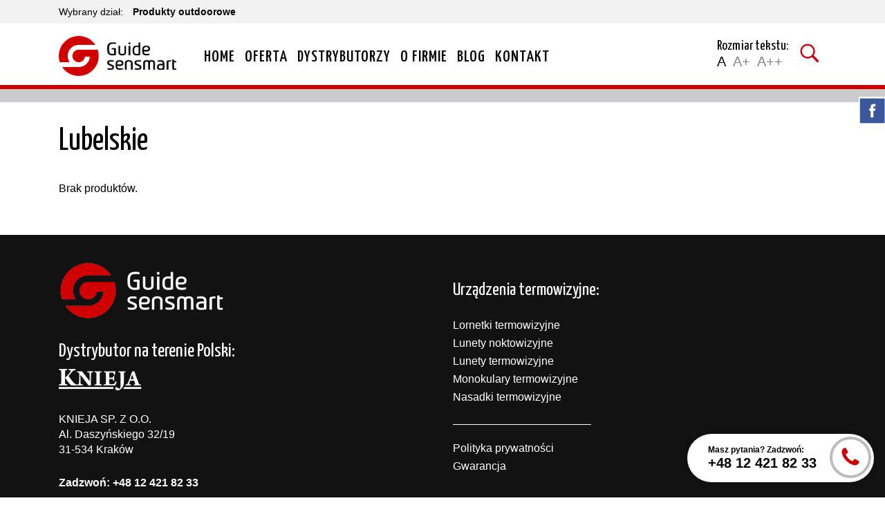

--- FILE ---
content_type: text/html; charset=UTF-8
request_url: https://www.guideir.com.pl/wojewodztwo/lubelskie/
body_size: 9790
content:
<!doctype html>
<html lang="pl-PL" class="no-js">
<head>
	<meta charset="UTF-8">
	<!-- Google Tag Manager -->

<script>(function(w,d,s,l,i){w[l]=w[l]||[];w[l].push({'gtm.start':
new Date().getTime(),event:'gtm.js'});var f=d.getElementsByTagName(s)[0],
j=d.createElement(s),dl=l!='dataLayer'?'&l='+l:'';j.async=true;j.src=
'https://www.googletagmanager.com/gtm.js?id='+i+dl;f.parentNode.insertBefore(j,f);
})(window,document,'script','dataLayer','GTM-M56SJRK');</script>

<!-- End Google Tag Manager -->

	<title>
		Lubelskie | Termowizja Guide Sensmart	</title>


	
	<meta name="viewport" content="width=device-width, user-scalable=no, initial-scale=1.0, maximum-scale=1.0, minimum-scale=1.0">
	<link href="//www.google-analytics.com" rel="dns-prefetch">
	<meta http-equiv="X-UA-Compatible" content="IE=edge,chrome=1">

	

	<link href="https://fonts.googleapis.com/css?family=Yanone+Kaffeesatz:400,500,700&display=swap&subset=latin-ext" rel="stylesheet">

   	<link rel="stylesheet" type="text/css" href="https://www.guideir.com.pl/wp-content/themes/guideir/style.css" media="screen">

	<link rel="stylesheet" href="//cdnjs.cloudflare.com/ajax/libs/slick-carousel/1.9.0/slick.min.css">
	<link rel="stylesheet" href="//cdnjs.cloudflare.com/ajax/libs/slick-carousel/1.9.0/slick-theme.min.css">

	<script src="https://cdnjs.cloudflare.com/ajax/libs/jquery/3.4.0/jquery.min.js"></script>

	<link rel="apple-touch-icon" sizes="57x57" href="https://www.guideir.com.pl/wp-content/themes/guideir/assets/img/favicons/apple-icon-57x57.png">
	<link rel="apple-touch-icon" sizes="60x60" href="https://www.guideir.com.pl/wp-content/themes/guideir/assets/img/favicons/apple-icon-60x60.png">
	<link rel="apple-touch-icon" sizes="72x72" href="https://www.guideir.com.pl/wp-content/themes/guideir/assets/img/favicons/apple-icon-72x72.png">
	<link rel="apple-touch-icon" sizes="76x76" href="https://www.guideir.com.pl/wp-content/themes/guideir/assets/img/favicons/apple-icon-76x76.png">
	<link rel="apple-touch-icon" sizes="114x114" href="https://www.guideir.com.pl/wp-content/themes/guideir/assets/img/favicons/apple-icon-114x114.png">
	<link rel="apple-touch-icon" sizes="120x120" href="https://www.guideir.com.pl/wp-content/themes/guideir/assets/img/favicons/apple-icon-120x120.png">
	<link rel="apple-touch-icon" sizes="144x144" href="https://www.guideir.com.pl/wp-content/themes/guideir/assets/img/favicons/apple-icon-144x144.png">
	<link rel="apple-touch-icon" sizes="152x152" href="https://www.guideir.com.pl/wp-content/themes/guideir/assets/img/favicons/apple-icon-152x152.png">
	<link rel="apple-touch-icon" sizes="180x180" href="https://www.guideir.com.pl/wp-content/themes/guideir/assets/img/favicons/apple-icon-180x180.png">
	<link rel="icon" type="image/png" sizes="192x192"  href="https://www.guideir.com.pl/wp-content/themes/guideir/assets/img/favicons/android-icon-192x192.png">
	<link rel="icon" type="image/png" sizes="32x32" href="https://www.guideir.com.pl/wp-content/themes/guideir/assets/img/favicons/favicon-32x32.png">
	<link rel="icon" type="image/png" sizes="96x96" href="https://www.guideir.com.pl/wp-content/themes/guideir/assets/img/favicons/favicon-96x96.png">
	<link rel="icon" type="image/png" sizes="16x16" href="https://www.guideir.com.pl/wp-content/themes/guideir/assets/img/favicons/favicon-16x16.png">
	<link rel="manifest" href="https://www.guideir.com.pl/wp-content/themes/guideir/assets/img/favicons/manifest.json">
	<meta name="msapplication-TileColor" content="#ffffff">
	<meta name="msapplication-TileImage" content="https://www.guideir.com.pl/wp-content/themes/guideir/assets/img/favicons/ms-icon-144x144.png">
	<meta name="theme-color" content="#ffffff">

	<link rel="shortcut icon" href="https://www.guideir.com.pl/wp-content/themes/guideir/assets/img/favicons/favicon.ico" />

	<meta property="og:image" content="https://www.guideir.com.pl/wp-content/themes/guideir/assets/img/facebook-share.jpg" />
	<script src="https://www.google.com/recaptcha/api.js" async defer></script>
	<!-- Google Tag Manager -->
	<script>(function(w,d,s,l,i){w[l]=w[l]||[];w[l].push({'gtm.start':
	new Date().getTime(),event:'gtm.js'});var f=d.getElementsByTagName(s)[0],
	j=d.createElement(s),dl=l!='dataLayer'?'&l='+l:'';j.async=true;j.src=
	'https://www.googletagmanager.com/gtm.js?id='+i+dl;f.parentNode.insertBefore(j,f);
	})(window,document,'script','dataLayer','GTM-542S32S');</script>
	<!-- End Google Tag Manager -->

	<!-- Global site tag (gtag.js) - Google Analytics -->
	<script async src="https://www.googletagmanager.com/gtag/js?id=UA-162080947-1"></script>
	<script>
		window.dataLayer = window.dataLayer || [];
		function gtag(){dataLayer.push(arguments);}
		gtag('js', new Date());

		gtag('config', 'UA-162080947-1');
	</script>

	<!-- Facebook Pixel Code -->
	<script>
	!function(f,b,e,v,n,t,s)
	{if(f.fbq)return;n=f.fbq=function(){n.callMethod?
	n.callMethod.apply(n,arguments):n.queue.push(arguments)};
	if(!f._fbq)f._fbq=n;n.push=n;n.loaded=!0;n.version='2.0';
	n.queue=[];t=b.createElement(e);t.async=!0;
	t.src=v;s=b.getElementsByTagName(e)[0];
	s.parentNode.insertBefore(t,s)}(window, document,'script',
	'https://connect.facebook.net/en_US/fbevents.js');
	fbq('init', '1152302728480475');
	fbq('track', 'PageView');
	</script>
	<noscript><img height="1" width="1" style="display:none"
	src="https://www.facebook.com/tr?id=1152302728480475&ev=PageView&noscript=1"
	/></noscript>
	<!-- End Facebook Pixel Code -->

	<meta name='robots' content='index, follow, max-image-preview:large, max-snippet:-1, max-video-preview:-1' />

	<!-- This site is optimized with the Yoast SEO plugin v20.4 - https://yoast.com/wordpress/plugins/seo/ -->
	<link rel="canonical" href="https://www.guideir.com.pl/wojewodztwo/lubelskie/" />
	<meta property="og:locale" content="pl_PL" />
	<meta property="og:type" content="article" />
	<meta property="og:title" content="Lubelskie | Termowizja Guide Sensmart" />
	<meta property="og:url" content="https://www.guideir.com.pl/wojewodztwo/lubelskie/" />
	<meta property="og:site_name" content="Termowizja Guide Sensmart" />
	<meta name="twitter:card" content="summary_large_image" />
	<script type="application/ld+json" class="yoast-schema-graph">{"@context":"https://schema.org","@graph":[{"@type":"CollectionPage","@id":"https://www.guideir.com.pl/wojewodztwo/lubelskie/","url":"https://www.guideir.com.pl/wojewodztwo/lubelskie/","name":"Lubelskie | Termowizja Guide Sensmart","isPartOf":{"@id":"https://www.guideir.com.pl/#website"},"breadcrumb":{"@id":"https://www.guideir.com.pl/wojewodztwo/lubelskie/#breadcrumb"},"inLanguage":"pl-PL"},{"@type":"BreadcrumbList","@id":"https://www.guideir.com.pl/wojewodztwo/lubelskie/#breadcrumb","itemListElement":[{"@type":"ListItem","position":1,"name":"Strona główna","item":"https://www.guideir.com.pl/"},{"@type":"ListItem","position":2,"name":"Lubelskie"}]},{"@type":"WebSite","@id":"https://www.guideir.com.pl/#website","url":"https://www.guideir.com.pl/","name":"Termowizja Guide Sensmart","description":"Termowizja myśliwska Guide Sensmart","potentialAction":[{"@type":"SearchAction","target":{"@type":"EntryPoint","urlTemplate":"https://www.guideir.com.pl/?s={search_term_string}"},"query-input":"required name=search_term_string"}],"inLanguage":"pl-PL"}]}</script>
	<!-- / Yoast SEO plugin. -->


<script type='application/javascript'>console.log('PixelYourSite Free version 9.4.7.1');</script>
<script type="text/javascript">
window._wpemojiSettings = {"baseUrl":"https:\/\/s.w.org\/images\/core\/emoji\/14.0.0\/72x72\/","ext":".png","svgUrl":"https:\/\/s.w.org\/images\/core\/emoji\/14.0.0\/svg\/","svgExt":".svg","source":{"concatemoji":"https:\/\/www.guideir.com.pl\/wp-includes\/js\/wp-emoji-release.min.js?ver=66c4f1a9daa74a9192ab3177de866e12"}};
/*! This file is auto-generated */
!function(e,a,t){var n,r,o,i=a.createElement("canvas"),p=i.getContext&&i.getContext("2d");function s(e,t){p.clearRect(0,0,i.width,i.height),p.fillText(e,0,0);e=i.toDataURL();return p.clearRect(0,0,i.width,i.height),p.fillText(t,0,0),e===i.toDataURL()}function c(e){var t=a.createElement("script");t.src=e,t.defer=t.type="text/javascript",a.getElementsByTagName("head")[0].appendChild(t)}for(o=Array("flag","emoji"),t.supports={everything:!0,everythingExceptFlag:!0},r=0;r<o.length;r++)t.supports[o[r]]=function(e){if(p&&p.fillText)switch(p.textBaseline="top",p.font="600 32px Arial",e){case"flag":return s("\ud83c\udff3\ufe0f\u200d\u26a7\ufe0f","\ud83c\udff3\ufe0f\u200b\u26a7\ufe0f")?!1:!s("\ud83c\uddfa\ud83c\uddf3","\ud83c\uddfa\u200b\ud83c\uddf3")&&!s("\ud83c\udff4\udb40\udc67\udb40\udc62\udb40\udc65\udb40\udc6e\udb40\udc67\udb40\udc7f","\ud83c\udff4\u200b\udb40\udc67\u200b\udb40\udc62\u200b\udb40\udc65\u200b\udb40\udc6e\u200b\udb40\udc67\u200b\udb40\udc7f");case"emoji":return!s("\ud83e\udef1\ud83c\udffb\u200d\ud83e\udef2\ud83c\udfff","\ud83e\udef1\ud83c\udffb\u200b\ud83e\udef2\ud83c\udfff")}return!1}(o[r]),t.supports.everything=t.supports.everything&&t.supports[o[r]],"flag"!==o[r]&&(t.supports.everythingExceptFlag=t.supports.everythingExceptFlag&&t.supports[o[r]]);t.supports.everythingExceptFlag=t.supports.everythingExceptFlag&&!t.supports.flag,t.DOMReady=!1,t.readyCallback=function(){t.DOMReady=!0},t.supports.everything||(n=function(){t.readyCallback()},a.addEventListener?(a.addEventListener("DOMContentLoaded",n,!1),e.addEventListener("load",n,!1)):(e.attachEvent("onload",n),a.attachEvent("onreadystatechange",function(){"complete"===a.readyState&&t.readyCallback()})),(e=t.source||{}).concatemoji?c(e.concatemoji):e.wpemoji&&e.twemoji&&(c(e.twemoji),c(e.wpemoji)))}(window,document,window._wpemojiSettings);
</script>
<style type="text/css">
img.wp-smiley,
img.emoji {
	display: inline !important;
	border: none !important;
	box-shadow: none !important;
	height: 1em !important;
	width: 1em !important;
	margin: 0 0.07em !important;
	vertical-align: -0.1em !important;
	background: none !important;
	padding: 0 !important;
}
</style>
	<link rel='stylesheet' id='wp-block-library-css' href='https://www.guideir.com.pl/wp-includes/css/dist/block-library/style.min.css?ver=66c4f1a9daa74a9192ab3177de866e12' media='all' />
<link rel='stylesheet' id='classic-theme-styles-css' href='https://www.guideir.com.pl/wp-includes/css/classic-themes.min.css?ver=66c4f1a9daa74a9192ab3177de866e12' media='all' />
<style id='global-styles-inline-css' type='text/css'>
body{--wp--preset--color--black: #000000;--wp--preset--color--cyan-bluish-gray: #abb8c3;--wp--preset--color--white: #ffffff;--wp--preset--color--pale-pink: #f78da7;--wp--preset--color--vivid-red: #cf2e2e;--wp--preset--color--luminous-vivid-orange: #ff6900;--wp--preset--color--luminous-vivid-amber: #fcb900;--wp--preset--color--light-green-cyan: #7bdcb5;--wp--preset--color--vivid-green-cyan: #00d084;--wp--preset--color--pale-cyan-blue: #8ed1fc;--wp--preset--color--vivid-cyan-blue: #0693e3;--wp--preset--color--vivid-purple: #9b51e0;--wp--preset--gradient--vivid-cyan-blue-to-vivid-purple: linear-gradient(135deg,rgba(6,147,227,1) 0%,rgb(155,81,224) 100%);--wp--preset--gradient--light-green-cyan-to-vivid-green-cyan: linear-gradient(135deg,rgb(122,220,180) 0%,rgb(0,208,130) 100%);--wp--preset--gradient--luminous-vivid-amber-to-luminous-vivid-orange: linear-gradient(135deg,rgba(252,185,0,1) 0%,rgba(255,105,0,1) 100%);--wp--preset--gradient--luminous-vivid-orange-to-vivid-red: linear-gradient(135deg,rgba(255,105,0,1) 0%,rgb(207,46,46) 100%);--wp--preset--gradient--very-light-gray-to-cyan-bluish-gray: linear-gradient(135deg,rgb(238,238,238) 0%,rgb(169,184,195) 100%);--wp--preset--gradient--cool-to-warm-spectrum: linear-gradient(135deg,rgb(74,234,220) 0%,rgb(151,120,209) 20%,rgb(207,42,186) 40%,rgb(238,44,130) 60%,rgb(251,105,98) 80%,rgb(254,248,76) 100%);--wp--preset--gradient--blush-light-purple: linear-gradient(135deg,rgb(255,206,236) 0%,rgb(152,150,240) 100%);--wp--preset--gradient--blush-bordeaux: linear-gradient(135deg,rgb(254,205,165) 0%,rgb(254,45,45) 50%,rgb(107,0,62) 100%);--wp--preset--gradient--luminous-dusk: linear-gradient(135deg,rgb(255,203,112) 0%,rgb(199,81,192) 50%,rgb(65,88,208) 100%);--wp--preset--gradient--pale-ocean: linear-gradient(135deg,rgb(255,245,203) 0%,rgb(182,227,212) 50%,rgb(51,167,181) 100%);--wp--preset--gradient--electric-grass: linear-gradient(135deg,rgb(202,248,128) 0%,rgb(113,206,126) 100%);--wp--preset--gradient--midnight: linear-gradient(135deg,rgb(2,3,129) 0%,rgb(40,116,252) 100%);--wp--preset--duotone--dark-grayscale: url('#wp-duotone-dark-grayscale');--wp--preset--duotone--grayscale: url('#wp-duotone-grayscale');--wp--preset--duotone--purple-yellow: url('#wp-duotone-purple-yellow');--wp--preset--duotone--blue-red: url('#wp-duotone-blue-red');--wp--preset--duotone--midnight: url('#wp-duotone-midnight');--wp--preset--duotone--magenta-yellow: url('#wp-duotone-magenta-yellow');--wp--preset--duotone--purple-green: url('#wp-duotone-purple-green');--wp--preset--duotone--blue-orange: url('#wp-duotone-blue-orange');--wp--preset--font-size--small: 13px;--wp--preset--font-size--medium: 20px;--wp--preset--font-size--large: 36px;--wp--preset--font-size--x-large: 42px;--wp--preset--spacing--20: 0.44rem;--wp--preset--spacing--30: 0.67rem;--wp--preset--spacing--40: 1rem;--wp--preset--spacing--50: 1.5rem;--wp--preset--spacing--60: 2.25rem;--wp--preset--spacing--70: 3.38rem;--wp--preset--spacing--80: 5.06rem;--wp--preset--shadow--natural: 6px 6px 9px rgba(0, 0, 0, 0.2);--wp--preset--shadow--deep: 12px 12px 50px rgba(0, 0, 0, 0.4);--wp--preset--shadow--sharp: 6px 6px 0px rgba(0, 0, 0, 0.2);--wp--preset--shadow--outlined: 6px 6px 0px -3px rgba(255, 255, 255, 1), 6px 6px rgba(0, 0, 0, 1);--wp--preset--shadow--crisp: 6px 6px 0px rgba(0, 0, 0, 1);}:where(.is-layout-flex){gap: 0.5em;}body .is-layout-flow > .alignleft{float: left;margin-inline-start: 0;margin-inline-end: 2em;}body .is-layout-flow > .alignright{float: right;margin-inline-start: 2em;margin-inline-end: 0;}body .is-layout-flow > .aligncenter{margin-left: auto !important;margin-right: auto !important;}body .is-layout-constrained > .alignleft{float: left;margin-inline-start: 0;margin-inline-end: 2em;}body .is-layout-constrained > .alignright{float: right;margin-inline-start: 2em;margin-inline-end: 0;}body .is-layout-constrained > .aligncenter{margin-left: auto !important;margin-right: auto !important;}body .is-layout-constrained > :where(:not(.alignleft):not(.alignright):not(.alignfull)){max-width: var(--wp--style--global--content-size);margin-left: auto !important;margin-right: auto !important;}body .is-layout-constrained > .alignwide{max-width: var(--wp--style--global--wide-size);}body .is-layout-flex{display: flex;}body .is-layout-flex{flex-wrap: wrap;align-items: center;}body .is-layout-flex > *{margin: 0;}:where(.wp-block-columns.is-layout-flex){gap: 2em;}.has-black-color{color: var(--wp--preset--color--black) !important;}.has-cyan-bluish-gray-color{color: var(--wp--preset--color--cyan-bluish-gray) !important;}.has-white-color{color: var(--wp--preset--color--white) !important;}.has-pale-pink-color{color: var(--wp--preset--color--pale-pink) !important;}.has-vivid-red-color{color: var(--wp--preset--color--vivid-red) !important;}.has-luminous-vivid-orange-color{color: var(--wp--preset--color--luminous-vivid-orange) !important;}.has-luminous-vivid-amber-color{color: var(--wp--preset--color--luminous-vivid-amber) !important;}.has-light-green-cyan-color{color: var(--wp--preset--color--light-green-cyan) !important;}.has-vivid-green-cyan-color{color: var(--wp--preset--color--vivid-green-cyan) !important;}.has-pale-cyan-blue-color{color: var(--wp--preset--color--pale-cyan-blue) !important;}.has-vivid-cyan-blue-color{color: var(--wp--preset--color--vivid-cyan-blue) !important;}.has-vivid-purple-color{color: var(--wp--preset--color--vivid-purple) !important;}.has-black-background-color{background-color: var(--wp--preset--color--black) !important;}.has-cyan-bluish-gray-background-color{background-color: var(--wp--preset--color--cyan-bluish-gray) !important;}.has-white-background-color{background-color: var(--wp--preset--color--white) !important;}.has-pale-pink-background-color{background-color: var(--wp--preset--color--pale-pink) !important;}.has-vivid-red-background-color{background-color: var(--wp--preset--color--vivid-red) !important;}.has-luminous-vivid-orange-background-color{background-color: var(--wp--preset--color--luminous-vivid-orange) !important;}.has-luminous-vivid-amber-background-color{background-color: var(--wp--preset--color--luminous-vivid-amber) !important;}.has-light-green-cyan-background-color{background-color: var(--wp--preset--color--light-green-cyan) !important;}.has-vivid-green-cyan-background-color{background-color: var(--wp--preset--color--vivid-green-cyan) !important;}.has-pale-cyan-blue-background-color{background-color: var(--wp--preset--color--pale-cyan-blue) !important;}.has-vivid-cyan-blue-background-color{background-color: var(--wp--preset--color--vivid-cyan-blue) !important;}.has-vivid-purple-background-color{background-color: var(--wp--preset--color--vivid-purple) !important;}.has-black-border-color{border-color: var(--wp--preset--color--black) !important;}.has-cyan-bluish-gray-border-color{border-color: var(--wp--preset--color--cyan-bluish-gray) !important;}.has-white-border-color{border-color: var(--wp--preset--color--white) !important;}.has-pale-pink-border-color{border-color: var(--wp--preset--color--pale-pink) !important;}.has-vivid-red-border-color{border-color: var(--wp--preset--color--vivid-red) !important;}.has-luminous-vivid-orange-border-color{border-color: var(--wp--preset--color--luminous-vivid-orange) !important;}.has-luminous-vivid-amber-border-color{border-color: var(--wp--preset--color--luminous-vivid-amber) !important;}.has-light-green-cyan-border-color{border-color: var(--wp--preset--color--light-green-cyan) !important;}.has-vivid-green-cyan-border-color{border-color: var(--wp--preset--color--vivid-green-cyan) !important;}.has-pale-cyan-blue-border-color{border-color: var(--wp--preset--color--pale-cyan-blue) !important;}.has-vivid-cyan-blue-border-color{border-color: var(--wp--preset--color--vivid-cyan-blue) !important;}.has-vivid-purple-border-color{border-color: var(--wp--preset--color--vivid-purple) !important;}.has-vivid-cyan-blue-to-vivid-purple-gradient-background{background: var(--wp--preset--gradient--vivid-cyan-blue-to-vivid-purple) !important;}.has-light-green-cyan-to-vivid-green-cyan-gradient-background{background: var(--wp--preset--gradient--light-green-cyan-to-vivid-green-cyan) !important;}.has-luminous-vivid-amber-to-luminous-vivid-orange-gradient-background{background: var(--wp--preset--gradient--luminous-vivid-amber-to-luminous-vivid-orange) !important;}.has-luminous-vivid-orange-to-vivid-red-gradient-background{background: var(--wp--preset--gradient--luminous-vivid-orange-to-vivid-red) !important;}.has-very-light-gray-to-cyan-bluish-gray-gradient-background{background: var(--wp--preset--gradient--very-light-gray-to-cyan-bluish-gray) !important;}.has-cool-to-warm-spectrum-gradient-background{background: var(--wp--preset--gradient--cool-to-warm-spectrum) !important;}.has-blush-light-purple-gradient-background{background: var(--wp--preset--gradient--blush-light-purple) !important;}.has-blush-bordeaux-gradient-background{background: var(--wp--preset--gradient--blush-bordeaux) !important;}.has-luminous-dusk-gradient-background{background: var(--wp--preset--gradient--luminous-dusk) !important;}.has-pale-ocean-gradient-background{background: var(--wp--preset--gradient--pale-ocean) !important;}.has-electric-grass-gradient-background{background: var(--wp--preset--gradient--electric-grass) !important;}.has-midnight-gradient-background{background: var(--wp--preset--gradient--midnight) !important;}.has-small-font-size{font-size: var(--wp--preset--font-size--small) !important;}.has-medium-font-size{font-size: var(--wp--preset--font-size--medium) !important;}.has-large-font-size{font-size: var(--wp--preset--font-size--large) !important;}.has-x-large-font-size{font-size: var(--wp--preset--font-size--x-large) !important;}
.wp-block-navigation a:where(:not(.wp-element-button)){color: inherit;}
:where(.wp-block-columns.is-layout-flex){gap: 2em;}
.wp-block-pullquote{font-size: 1.5em;line-height: 1.6;}
</style>
<link rel='stylesheet' id='tablepress-default-css' href='https://www.guideir.com.pl/wp-content/tablepress-combined.min.css?ver=2' media='all' />
<script type='text/javascript' src='https://www.guideir.com.pl/wp-includes/js/jquery/jquery.min.js?ver=3.6.4' id='jquery-core-js'></script>
<script type='text/javascript' src='https://www.guideir.com.pl/wp-includes/js/jquery/jquery-migrate.min.js?ver=3.4.0' id='jquery-migrate-js'></script>
<script type='text/javascript' src='https://www.guideir.com.pl/wp-content/plugins/pixelyoursite/dist/scripts/jquery.bind-first-0.2.3.min.js?ver=66c4f1a9daa74a9192ab3177de866e12' id='jquery-bind-first-js'></script>
<script type='text/javascript' src='https://www.guideir.com.pl/wp-content/plugins/pixelyoursite/dist/scripts/js.cookie-2.1.3.min.js?ver=2.1.3' id='js-cookie-pys-js'></script>
<script type='text/javascript' id='pys-js-extra'>
/* <![CDATA[ */
var pysOptions = {"staticEvents":{"facebook":{"init_event":[{"delay":0,"type":"static","name":"PageView","pixelIds":["345331661529263"],"eventID":"23db649d-6e77-485c-b046-76580304c21c","params":{"page_title":"Lubelskie","post_type":"wojewodztwo","post_id":24,"plugin":"PixelYourSite","user_role":"guest","event_url":"www.guideir.com.pl\/wojewodztwo\/lubelskie\/"},"e_id":"init_event","ids":[],"hasTimeWindow":false,"timeWindow":0,"woo_order":"","edd_order":""}]}},"dynamicEvents":[],"triggerEvents":[],"triggerEventTypes":[],"facebook":{"pixelIds":["345331661529263"],"advancedMatching":[],"advancedMatchingEnabled":false,"removeMetadata":false,"contentParams":{"post_type":"wojewodztwo","post_id":24,"content_name":"Lubelskie"},"commentEventEnabled":true,"wooVariableAsSimple":false,"downloadEnabled":true,"formEventEnabled":true,"serverApiEnabled":false,"wooCRSendFromServer":false,"send_external_id":null},"debug":"","siteUrl":"https:\/\/www.guideir.com.pl","ajaxUrl":"https:\/\/www.guideir.com.pl\/wp-admin\/admin-ajax.php","ajax_event":"fa1ac5b0f8","enable_remove_download_url_param":"1","cookie_duration":"7","last_visit_duration":"60","enable_success_send_form":"","ajaxForServerEvent":"1","send_external_id":"1","external_id_expire":"180","gdpr":{"ajax_enabled":false,"all_disabled_by_api":false,"facebook_disabled_by_api":false,"analytics_disabled_by_api":false,"google_ads_disabled_by_api":false,"pinterest_disabled_by_api":false,"bing_disabled_by_api":false,"externalID_disabled_by_api":false,"facebook_prior_consent_enabled":true,"analytics_prior_consent_enabled":true,"google_ads_prior_consent_enabled":null,"pinterest_prior_consent_enabled":true,"bing_prior_consent_enabled":true,"cookiebot_integration_enabled":false,"cookiebot_facebook_consent_category":"marketing","cookiebot_analytics_consent_category":"statistics","cookiebot_tiktok_consent_category":"marketing","cookiebot_google_ads_consent_category":null,"cookiebot_pinterest_consent_category":"marketing","cookiebot_bing_consent_category":"marketing","consent_magic_integration_enabled":false,"real_cookie_banner_integration_enabled":false,"cookie_notice_integration_enabled":false,"cookie_law_info_integration_enabled":false},"cookie":{"disabled_all_cookie":false,"disabled_advanced_form_data_cookie":false,"disabled_landing_page_cookie":false,"disabled_first_visit_cookie":false,"disabled_trafficsource_cookie":false,"disabled_utmTerms_cookie":false,"disabled_utmId_cookie":false},"woo":{"enabled":false},"edd":{"enabled":false}};
/* ]]> */
</script>
<script type='text/javascript' src='https://www.guideir.com.pl/wp-content/plugins/pixelyoursite/dist/scripts/public.js?ver=9.4.7.1' id='pys-js'></script>
<link rel="https://api.w.org/" href="https://www.guideir.com.pl/wp-json/" />		<style type="text/css" id="wp-custom-css">
			section#info {
    padding: 70px 0 40px;
}

section#info ul {
    list-style-type: disc;
	padding-left: 18px;
}

section#info .row {
    align-items: center;
}

@media screen and (max-width: 991.98px) {
	section#info {
    padding: 40px 0 40px;
}
	
	section#info .img-part {
		margin-top: 30px;
	}
}

section#info {
	padding-top: 0;
}
section#info #kupon-rabatowy {
	padding-top: 150px;
	margin-top: -80px;
}

ol.ol-list {
	list-style-type: decimal;
	padding-left: 20px;
}
ol.ol-list a {
	font-weight: 500;
}

#ez-toc-container .ez-toc-link{
	text-decoration:none!important;
}


.faq-root{
	border:none;
}

.faq-root .answer{
	padding: 0 25px .5em 25px;
}

/* Minimalny CSS dla FAQ */
/* Key Points */
.faq-key-points { font-family: var(--faq-font, ui-sans-serif, system-ui, -apple-system, Segoe UI, Roboto); background: var(--kp-bg, #12141a); color: var(--kp-text-color, #cbd5e1); border: var(--kp-border-width, 1px) solid var(--kp-border-color, rgba(148, 163, 184, 0.25)); border-radius: var(--kp-radius, 12px); padding: var(--kp-padding, 16px); margin-bottom: calc(var(--faq-gap, 16px) * 1.5); box-shadow: var(--kp-shadow, none); }
.faq-key-points h3 { margin: 0 0 8px; font-size: 0.85rem; letter-spacing: 0.08em; text-transform: uppercase; color: var(--kp-title-color, #94a3b8); }
.faq-key-points ul { margin: 0; padding-left: 20px; color: inherit; list-style-type: var(--kp-list-style, disc); }
.faq-key-points li { margin: 0 0 var(--kp-gap, 6px); }
.faq-key-points li:last-child { margin-bottom: 0; }
.faq-key-points li::marker { color: var(--kp-marker-color, currentColor); }
.faq-root { font-family: var(--faq-font, ui-sans-serif, system-ui, -apple-system, Segoe UI, Roboto); }
.faq { display: grid; gap: var(--faq-gap); }
.faq details { border-radius: var(--faq-radius); overflow: clip; border-style: solid; border-color: var(--faq-border-color); border-width: var(--faq-border-top) var(--faq-border-right) var(--faq-border-bottom) var(--faq-border-left); background: var(--faq-q-bg); margin-block: var(--faq-margin-block); box-shadow: var(--faq-shadow); }
.faq summary { list-style: none; cursor: pointer; position: relative; padding: var(--faq-q-pt, var(--faq-padding)) var(--faq-q-pr, var(--faq-padding))
           var(--faq-q-pb, var(--faq-padding)) var(--faq-q-pl, var(--faq-padding)); color: var(--faq-q-text); font-weight: 600; display: flex; align-items: center; gap: 10px; font-size: var(--faq-q-fs, 16px);}
.faq summary::-webkit-details-marker { display: none; }

/* Ikona chevron (strzałka) */
.faq summary .icon-chevron { flex: 0 0 auto; width: var(--faq-icon-size); height: var(--faq-icon-size); border: 2px solid var(--faq-accent); border-left: 0; border-top: 0; transform: rotate(45deg); transition: transform .2s ease; opacity: .8; }
.faq details[open] summary .icon-chevron { transform: rotate(225deg); }

/* Ikona plus */
.faq summary .icon-plus { flex: 0 0 auto; width: var(--faq-icon-size); height: var(--faq-icon-size); position: relative; }
.faq summary .icon-plus::before,
.faq summary .icon-plus::after { content: ''; position: absolute; background: var(--faq-accent); }
.faq summary .icon-plus::before { width: 100%; height: 2px; top: 50%; left: 0; transform: translateY(-50%); }
.faq summary .icon-plus::after { width: 2px; height: 100%; left: 50%; top: 0; transform: translateX(-50%); transition: transform .2s ease, opacity .2s ease; }
.faq details[open] summary .icon-plus::after { transform: translateX(-50%) rotate(90deg); opacity: 0; }

/* Ikona arrow (strzałka prosta) */
.faq summary .icon-arrow { flex: 0 0 auto; width: 0; height: 0; border-left: calc(var(--faq-icon-size) * 0.5) solid transparent; border-right: calc(var(--faq-icon-size) * 0.5) solid transparent; border-top: calc(var(--faq-icon-size) * 0.6) solid var(--faq-accent); transition: transform .2s ease; }
.faq details[open] summary .icon-arrow { transform: rotate(180deg); }

.faq .answer {  padding: 20px; background: var(--faq-a-bg); color: var(--faq-a-text); border-top: 1px solid var(--faq-border-color); font-size: var(--faq-a-fs, 15px);line-height: var(--faq-a-lh, 1.5); }		</style>
		</head>

<body class="archive tax-wojewodztwo term-lubelskie term-24 loading ">

<!-- Google Tag Manager (noscript) -->

<noscript><iframe src="https://www.googletagmanager.com/ns.html?id=GTM-M56SJRK" height="0" width="0" style="display:none;visibility:hidden"></iframe></noscript>

<!-- End Google Tag Manager (noscript) -->

	<!-- Google Tag Manager (noscript) -->
	<noscript><iframe src="https://www.googletagmanager.com/ns.html?id=GTM-542S32S"
	height="0" width="0" style="display:none;visibility:hidden"></iframe></noscript>
	<!-- End Google Tag Manager (noscript) -->

	<header class="header">
		<div class="header-switcher">
			<div class="container">
				<div class="row">
					<div class="col-md-12">
						<ul>
							<li>
								<a class="d-none d-md-block" href="#" title="Wybrany dział">Wybrany dział:</a>
							</li>
							<li class="active">
								<a title="Sklep z termowizją online - guideir.com.pl" href="https://guideir.com.pl">Produkty outdoorowe</a>
							</li>
							<!-- <li class="">
								<a title="Kamery termowizjne do masowego pomiaru temperatury"  href="https://guideir.com.pl/kamery-termowizyjne">Kamery termowizyjne</a>
							</li> -->
						</ul>
					</div>
				</div>
			</div>
		</div>
	
		<div class="container">
			<div class="row">
				<div class="col-12">
					<div class="header-logo">
						<a href="https://www.guideir.com.pl" title="Termowizja Sklep Online - Guide Sensmart">
							<img src="https://www.guideir.com.pl/wp-content/themes/guideir/assets/img/logo.png" alt="Logo Guide Sensmart">
						</a>
					</div>
					
					<div class="header-navTrigger">
						<a href="#">
							<span class="line-1"></span>
							<span class="line-2"></span>
							<span class="line-3"></span>
						</a>
					</div>
					
					<div class="header-nav">
						<nav>
							<ul id="menu-menu-glowne" class="menu"><li id="menu-item-35" class="menu-item menu-item-type-post_type menu-item-object-page menu-item-home menu-item-35"><a title="Termowizja sklep online" href="https://www.guideir.com.pl/">Home</a></li>
<li id="menu-item-17" class="menu-item-productsNav menu-item menu-item-type-post_type menu-item-object-page menu-item-has-children menu-item-17"><a title="Termowizja w łowiectwie" href="https://www.guideir.com.pl/produkty/">Oferta</a>
<ul class="sub-menu">
	<li id="menu-item-31" class="menu-item menu-item-type-post_type menu-item-object-page menu-item-31"><a title="Termowizja do polowania" href="https://www.guideir.com.pl/produkty/">Poznaj wszystkie</a></li>
	<li id="menu-item-209" class="menu-item menu-item-type-taxonomy menu-item-object-type menu-item-209"><a title="Monokulary &#8211; sklep online" href="https://www.guideir.com.pl/cats/monokulary-sklep-online/">Monokulary termowizyjne</a></li>
	<li id="menu-item-210" class="menu-item menu-item-type-taxonomy menu-item-object-type menu-item-210"><a title="Nasadki &#8211; sklep online" href="https://www.guideir.com.pl/cats/nasadki-termowizja-sklep-online/">Nasadki termowizyjne</a></li>
	<li id="menu-item-211" class="menu-item menu-item-type-taxonomy menu-item-object-type menu-item-211"><a title="Lunety termowizyjne &#8211; sklep online" href="https://www.guideir.com.pl/cats/lunety-termowizyjne-sklep-online/">Lunety termowizyjne</a></li>
	<li id="menu-item-475" class="menu-item menu-item-type-taxonomy menu-item-object-type menu-item-475"><a href="https://www.guideir.com.pl/cats/lornetki-termowizyjne/">Lornetki termowizyjne</a></li>
</ul>
</li>
<li id="menu-item-392" class="menu-item-dystrybutorzy menu-item menu-item-type-post_type menu-item-object-page menu-item-392"><a href="https://www.guideir.com.pl/dystrybutorzy/">Dystrybutorzy</a></li>
<li id="menu-item-21" class="menu-item menu-item-type-post_type menu-item-object-page menu-item-21"><a title="Producent termowizji Guide Sensmart" href="https://www.guideir.com.pl/o-firmie-producent-termowizji-polska/">O firmie</a></li>
<li id="menu-item-403" class="menu-item menu-item-type-post_type menu-item-object-page menu-item-403"><a href="https://www.guideir.com.pl/blog/">Blog</a></li>
<li id="menu-item-13" class="menu-item menu-item-type-post_type menu-item-object-page menu-item-13"><a title="Kontakt Guide Sensmart" href="https://www.guideir.com.pl/kontakt/">Kontakt</a></li>
</ul>						</nav>
					</div>

					<div class="header-fontSize">
						<h3>Rozmiar tekstu:</h3>
						<ul>
							<li class="active">
								<a data-size="0" href="#">A</a>
							</li>
							<li class="">
								<a data-size="1" href="#">A+</a>
							</li>
							<li class="">
								<a data-size="2" href="#">A++</a>
							</li>
						</ul>
					</div>

					<a href="https://www.guideir.com.pl/?s=" class="header-search">
						<img src="https://www.guideir.com.pl/wp-content/themes/guideir/assets/img/icon-search.svg" alt="Search">
					</a>
				</div>
			</div>
		</div>
	</header>

	<!-- <div class="page-selectBranch hidden">
		<div class="page-selectBranch__inner">
			<div class="row">
				<a class="page-selectBranch__logo" href="https://www.guideir.com.pl" title="Termowizja Sklep Online - Guide Sensmart">
					<img src="https://www.guideir.com.pl/wp-content/themes/guideir/assets/img/logo.png" alt="Logo Guide Sensmart">
				</a>
			</div>
			<div class="row">
				<div class="col-md-12">
					<h3>Wybierz dział:</h3>
				</div>
			</div>
			<div class="row">

								
				<div class="col-12 col-sm-6">
					<a class="page-selectBranch__item active" data-website="lowiectwo" href="https://guideir.com.pl">
						<span class="page-selectBranch__item__bg lowiectwo"></span>
						<span class="page-selectBranch__item__text">Produkty outdoorowe</span>
					</a>
				</div>

								
				<div class="col-12 col-sm-6 ">
					<a class="page-selectBranch__item " data-website="kamery" href="https://guideir.com.pl/kamery-termowizyjne">
						<span class="page-selectBranch__item__bg kamery"></span>
						<span class="page-selectBranch__item__text">
							Kamery termowizyjne
						</span>
					</a>
				</div>
							</div>
		</div>
	</div> -->


<div class="page-breadcrumbs">
    <div class="container">
        <div class="row">
            <div class="col-12">
                                    <div class="breadcrumbs" typeof="BreadcrumbList" vocab="https://schema.org/">
                                            </div>
                            </div>
        </div>
    </div>
</div>
<main role="main" class="page-content">
	<section class="container">
		<div class="row">
			<div class="col-12">
				<h1 class="page-title">
                	<a href="https://www.guideir.com.pl/wojewodztwo/lubelskie/" title="Lubelskie">
						Lubelskie					</a>
                </h1>

								<div class="row">
					<div class="col-md-6">
						<p>
													</p>
					</div>
				</div>
							</div>
		</div>

		
<div class="row">
	<div class="col-md-12"><p>Brak produktów.</p></div></div>
	</section>
</main>


	<div class="page-facebook">
		<a href="https://www.facebook.com/guidetermowizja/" target="_blank" title="Facebook Guide Termowizja">
			<img src="https://www.guideir.com.pl/wp-content/themes/guideir/assets/img/facebook.svg" alt="Facebook Knieja Termowizja">
		</a>
	</div>

	<div class="page-phone">

				<a href="tel:+48124218233" title="Zadzwoń">
			<span class="page-phone-icon">
				<svg viewBox="0 0 1792 1792" xmlns="http://www.w3.org/2000/svg"><path d="M1600 1240q0 27-10 70.5t-21 68.5q-21 50-122 106-94 51-186 51-27 0-52.5-3.5t-57.5-12.5-47.5-14.5-55.5-20.5-49-18q-98-35-175-83-128-79-264.5-215.5t-215.5-264.5q-48-77-83-175-3-9-18-49t-20.5-55.5-14.5-47.5-12.5-57.5-3.5-52.5q0-92 51-186 56-101 106-122 25-11 68.5-21t70.5-10q14 0 21 3 18 6 53 76 11 19 30 54t35 63.5 31 53.5q3 4 17.5 25t21.5 35.5 7 28.5q0 20-28.5 50t-62 55-62 53-28.5 46q0 9 5 22.5t8.5 20.5 14 24 11.5 19q76 137 174 235t235 174q2 1 19 11.5t24 14 20.5 8.5 22.5 5q18 0 46-28.5t53-62 55-62 50-28.5q14 0 28.5 7t35.5 21.5 25 17.5q25 15 53.5 31t63.5 35 54 30q70 35 76 53 3 7 3 21z"/></svg>
			</span>
			<span class="page-phone-text">
				<strong>Masz pytania? Zadzwoń:</strong>
				+48 12 421 82 33
			</span>
		</a>

			</div>

			
	<footer class="footer">

		<div class="container">
			<div class="row">
				
			</div>

			<div class="row">
				<div class="col-md-6">

					<h2 class="footer-logo">
						<a href="https://www.guideir.com.pl" title="Termowizja Guide Sensmart | Sklep online">
							<img src="https://www.guideir.com.pl/wp-content/themes/guideir/assets/img/logo-white.png" alt="Termowizja Guide Sensmart | Sklep online">
						</a>
					</h2>

					<h2 class="footer-rightTitle">
						Dystrybutor na terenie Polski:

						<a href="https://knieja.com.pl" title="Dystrybutor Urządzeń Termowizyjnych | F.H. Knieja">
							<img src="https://www.guideir.com.pl/wp-content/themes/guideir/assets/img/knieja-white.png" alt="Dystrybutor Urządzeń Termowizyjnych | F.H. Knieja">
						</a>
						
					</h2>

					<p>
						<span>KNIEJA SP. Z O.O.</span>
						<span>Al. Daszyńskiego 32/19</span>
						<span>31-534 Kraków</span>
					</p>

					<h3></h3>
					
					<p class="footer-contact">
						<span>
														<a href="tel:+48124218233" title="Telefon - Dystrybutor Urządzeń Termowizyjnych | F.H. Knieja">Zadzwoń: +48 12 421 82 33</a>
													</span>
					</p>
				</div>

								
				<div class="col-md-6">
										<h3 class="mt-">
						Urządzenia termowizyjne:
					</h3>

					
					<div class="footer-menu">
						<ul>
															<li>
									<a href="https://www.guideir.com.pl/cats/lornetki-termowizyjne/" title="Termowizja: Lornetki termowizyjne | Sklep online">
										Lornetki termowizyjne									</a>
								</li>
															<li>
									<a href="https://www.guideir.com.pl/cats/lunety-noktowizyjne/" title="Termowizja: Lunety noktowizyjne | Sklep online">
										Lunety noktowizyjne									</a>
								</li>
															<li>
									<a href="https://www.guideir.com.pl/cats/lunety-termowizyjne-sklep-online/" title="Termowizja: Lunety termowizyjne | Sklep online">
										Lunety termowizyjne									</a>
								</li>
															<li>
									<a href="https://www.guideir.com.pl/cats/monokulary-sklep-online/" title="Termowizja: Monokulary termowizyjne | Sklep online">
										Monokulary termowizyjne									</a>
								</li>
															<li>
									<a href="https://www.guideir.com.pl/cats/nasadki-termowizja-sklep-online/" title="Termowizja: Nasadki termowizyjne | Sklep online">
										Nasadki termowizyjne									</a>
								</li>
													</ul>
					</div>
					
					<div class="footer-menu footer-menu-meta">
						<ul id="menu-menu-stopka" class="menu"><li id="menu-item-32" class="menu-item menu-item-type-post_type menu-item-object-page menu-item-32"><a href="https://www.guideir.com.pl/polityka-prywatnosci-2/">Polityka prywatności</a></li>
<li id="menu-item-34" class="menu-item menu-item-type-post_type menu-item-object-page menu-item-34"><a href="https://www.guideir.com.pl/?page_id=29">Gwarancja</a></li>
</ul>					</div>
					
				</div>
			</div>

			<div class="row">
				<div class="col-md-12">
					<p class="footer-copyright">
							Copyright &copy; 2011 - 2026 <br>
							WWW.GUIDEIR.COM.PL All Rights Reserved
							Wuhan Guide Sensmart Tech Co., Ltd.
							<br>
							<a href="https://www.guideir.com.pl" title="F.H. Knieja Sklep online Termowizja">
							KNIEJA SP. Z O.O. |  Sklep online Termowizja
							</a>
						</p>
				</div>
			</div>
		</div>
	</footer>

	<script src="https://www.guideir.com.pl/wp-content/themes/guideir/js/bundle.js"></script>

	<noscript><img height="1" width="1" style="display: none;" src="https://www.facebook.com/tr?id=345331661529263&ev=PageView&noscript=1&cd%5Bpage_title%5D=Lubelskie&cd%5Bpost_type%5D=wojewodztwo&cd%5Bpost_id%5D=24&cd%5Bplugin%5D=PixelYourSite&cd%5Buser_role%5D=guest&cd%5Bevent_url%5D=www.guideir.com.pl%2Fwojewodztwo%2Flubelskie%2F" alt=""></noscript>
</body>
</html>